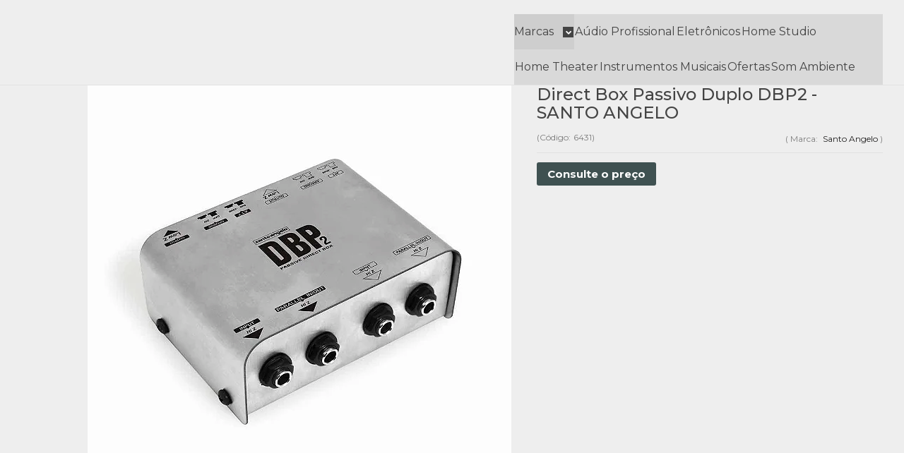

--- FILE ---
content_type: text/html; charset=utf-8
request_url: https://accounts.google.com/o/oauth2/postmessageRelay?parent=https%3A%2F%2Fwww.kproaudio.com.br&jsh=m%3B%2F_%2Fscs%2Fabc-static%2F_%2Fjs%2Fk%3Dgapi.lb.en.2kN9-TZiXrM.O%2Fd%3D1%2Frs%3DAHpOoo_B4hu0FeWRuWHfxnZ3V0WubwN7Qw%2Fm%3D__features__
body_size: 160
content:
<!DOCTYPE html><html><head><title></title><meta http-equiv="content-type" content="text/html; charset=utf-8"><meta http-equiv="X-UA-Compatible" content="IE=edge"><meta name="viewport" content="width=device-width, initial-scale=1, minimum-scale=1, maximum-scale=1, user-scalable=0"><script src='https://ssl.gstatic.com/accounts/o/2580342461-postmessagerelay.js' nonce="OY6TY-uJYzAeRnupp5F4EA"></script></head><body><script type="text/javascript" src="https://apis.google.com/js/rpc:shindig_random.js?onload=init" nonce="OY6TY-uJYzAeRnupp5F4EA"></script></body></html>